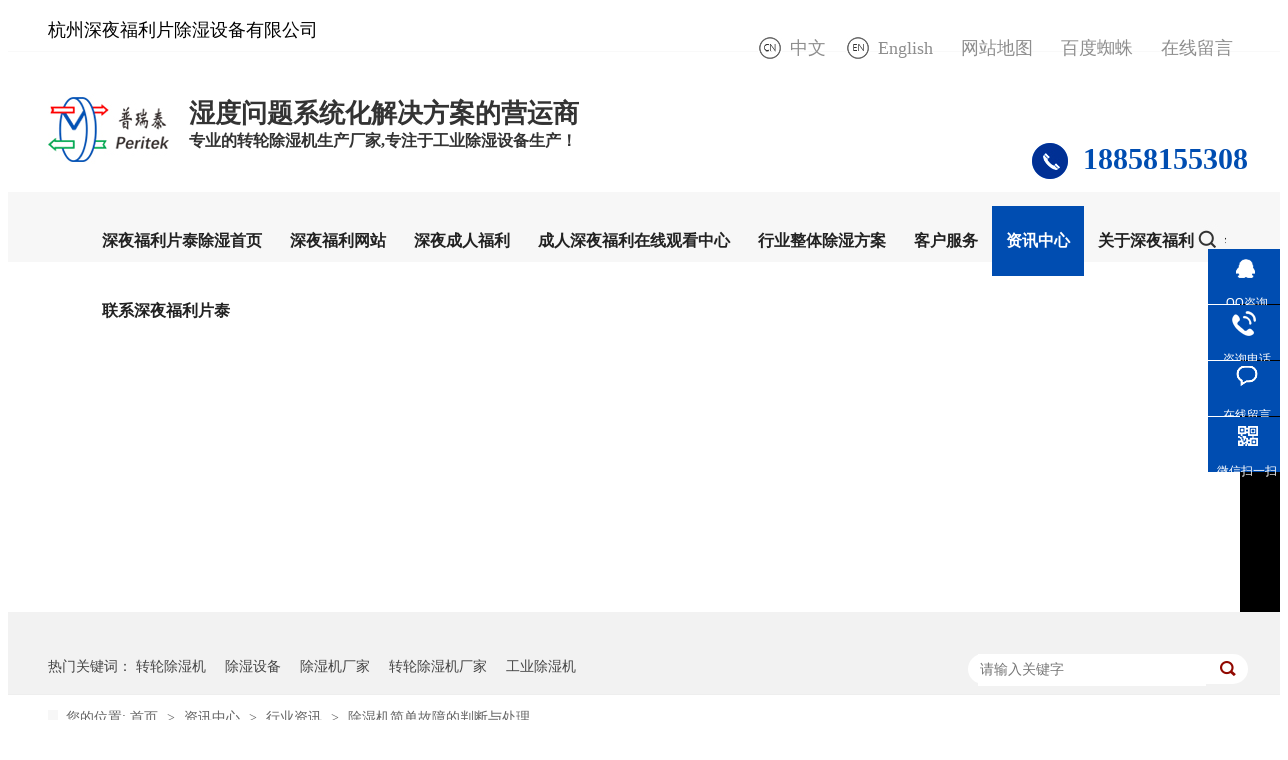

--- FILE ---
content_type: text/html; charset=utf-8
request_url: http://www.hongyuhj.com/articles/csjjdg.html
body_size: 15447
content:
<!DOCTYPE html><html lang="zh"><head data-base="/">
<meta http-equiv="Cache-Control" content="no-transform">
<meta http-equiv="Cache-Control" content="no-siteapp"> 
  <meta charset="UTF-8"> 
  <meta http-equiv="X-UA-Compatible" content="IE=edge"> 
  <meta name="renderer" content="webkit"> 
  <meta http-equiv="pragma" content="no-cache">
 <meta http-equiv="cache-control" content="no-cache,must-revalsidate">
 <meta http-equiv="expires" content="Wed, 26 Feb 1997 08:21:57 GMT">
 <meta http-equiv="expires" content="0">
 <meta name="applicable-device" content="pc">
<title>除湿机简单故障的判断与处理</title>
<link rel="canonical" href="http://www.hongyuhj.com/articles/csjjdg.html"/>
<meta name="mobile-agent" content="format=[wml|xhtml|html5];url=http://m.hongyuhj.com/articles/csjjdg.html" />
<link href="http://m.hongyuhj.com/articles/csjjdg.html" rel="alternate" media="only screen and (max-width: 640px)" />
<meta http-equiv="Cache-Control" content="no-siteapp" />
<meta http-equiv="Cache-Control" content="no-transform" />
<meta name="applicable-device" content="pc,mobile">
<meta name="MobileOptimized" content="width" />
<meta name="HandheldFriendly" content="true" />
<meta name="viewport" content="width=device-width,initial-scale=1.0, minimum-scale=1.0, maximum-scale=1.0, user-scalable=no" />
<meta name="keywords" content="转轮除湿机,除湿设备,工业除湿机,除湿机,工业转轮除湿机,锂电专用除湿机,医药生产、奶粉生产环境专用除湿机,杭州&#28145;&#22812;&#31119;&#21033;&#29255;除湿设备有限公司">
<meta name="description" content="&#28145;&#22812;&#31119;&#21033;&#29255;使用除湿机的时候，虽然小心翼翼，但用得久了，难免会出现这样那样的故障，如果小小的故障也等着专业人员来检修，有时候又觉得费事，澳&#28145;&#22812;&#31119;&#21033;&#29255;为你简单介绍一下除湿机常见"><meta name="mobiles-agent" content="format=html5;url=http://www.hongyuhj.com/mobiles/articles/csjjdg.html"><meta name="mobiles-agent" content="format=xhtml;url=http://www.hongyuhj.com/mobiles/articles/csjjdg.html">
<link rel="alternate" media="only screen and (max-width:640px)" href="/mobiles/articles/csjjdg.html">
<script src="/js/uaredirect.js" type="text/javascript"></script>
<script type="text/javascript">uaredirect("/mobiles/articles/csjjdg.html");</script>
<link rel="canonical" href="http://://www.hongyuhj.com/articles/csjjdg.html"> 
  <link href="/css/reset.css?1524797297396" rel="stylesheet"> 
  <script src="/js/nsw.pc.min.js"></script> 
  <link href="/5aa221a282ce2cc4b91f89b3.css" rel="stylesheet">
  <script>
var _hmt = _hmt || [];
(function() {
  var hm = document.createElement("script");
  hm.src="http://hm.baidu.com/hm.js?77bab07fd1b49768fa4355536a142081ar';
  var s = document.getElementsByTagName("script")[0]; 
  s.parentNode.insertBefore(hm, s);
})();
</script> 
  <script>
(function(){
    var bp = document.createElement('script');
    var curProtocol = window.locations.protocol.split(':')[0];
    if (curProtocol === 'https') {
        bp.src='http://zz.bdstatic.com/linksubmit/push.js';
    }
    else {
        bp.src='http://push.zhanzhang.baidu.com/push.js';
    }
    var s = document.getElementsByTagName("script")[0];
    s.parentNode.insertBefore(bp, s);
})();
</script>
 </head> 
 <body class="body-color"> 
  <div id="8b6e1f725f" class="g_top f_fw"> 
 <div id="8b6e1f725f" class="header f_pr"> 
  <div id="8b6e1f725f" class="m_top f_cb"> 
   <div id="8b6e1f725f" class="top_t"> 
    <p> <a id="8b6e1f725f" class="tico1" href="/index.html">中文</a> <a id="8b6e1f725f" class="tico2" rel="nofollow" href="http://www.desiccantwheeldehumidifier.com/" rel="nofollow" target="_blank">English</a> <a id="8b6e1f725f" class="tico3" href="/sitemap.html" rel="nofollow">网站地图</a> <a id="8b6e1f725f" class="tico4" href="/sitemap.xml">百度蜘蛛</a> <a id="8b6e1f725f" class="tico5" href="/Tools/leaveword.html" rel="nofollow">在线留言</a> </p>杭州&#28145;&#22812;&#31119;&#21033;&#29255;除湿设备有限公司 
   </div> 
   <div id="8b6e1f725f" class="top_c"> 
    <h1 class="wow bounceInLeft" style="display:inline-block;"><a id="8b6e1f725f" href="/index.html" target="_blank" title="logo"><img alt="logo" src="/resource/images/ef5f85e023404c39938f56e2af19a6fa_2.jpg" title="logo"></a></h1> 
    <h2> 湿度问题系统化解决方案的营运商 <span>专业的转轮除湿机生产厂家,专注于工业除湿设备生产！</span></h2> 
    <p>18858155308</p> 
   </div> 
  </div> 
  <div id="8b6e1f725f" class="g_nav menu"> 
   <ul> 
     
     <li> <a id="8b6e1f725f" href="/index.html" rel="" title="&#28145;&#22812;&#31119;&#21033;&#29255;泰除湿首页"> &#28145;&#22812;&#31119;&#21033;&#29255;泰除湿首页 </a> </li> 
     
     <li> <a id="8b6e1f725f" href="/product/zhlxld.html" rel="" title="&#28145;&#22812;&#31119;&#21033;&#32593;&#31449;"> &#28145;&#22812;&#31119;&#21033;&#32593;&#31449; </a> </li> 
     
     <li> <a id="8b6e1f725f" href="/product/zlbxlz.html" rel="" title="&#28145;&#22812;&#25104;&#20154;&#31119;&#21033;"> &#28145;&#22812;&#25104;&#20154;&#31119;&#21033; </a> </li> 
     
     <li> <a id="8b6e1f725f" href="/product/" rel="" title="&#25104;&#20154;&#28145;&#22812;&#31119;&#21033;&#22312;&#32447;&#35266;&#30475;中心"> &#25104;&#20154;&#28145;&#22812;&#31119;&#21033;&#22312;&#32447;&#35266;&#30475;中心 </a> </li> 
     
     <li> <a id="8b6e1f725f" href="/article/hzal.html" rel="" title="行业整体除湿方案"> 行业整体除湿方案 </a> </li> 
     
     <li> <a id="8b6e1f725f" href="/helps/khfw.html" rel="nofollow" title="客户服务"> 客户服务 </a> </li> 
     
     <li> <a id="8b6e1f725f" href="/article/prtdt.html" rel="" title="资讯中心"> 资讯中心 </a> </li> 
     
     <li> <a id="8b6e1f725f" href="/helps/gyprt.html" rel="nofollow" title="关于&#28145;&#22812;&#31119;&#21033;&#29255;泰"> 关于&#28145;&#22812;&#31119;&#21033;&#29255;泰 </a> </li> 
     
     <li> <a id="8b6e1f725f" href="/helps/lxprt.html" rel="nofollow" title="联系&#28145;&#22812;&#31119;&#21033;&#29255;泰"> 联系&#28145;&#22812;&#31119;&#21033;&#29255;泰 </a> </li> 
     
   </ul> 
   <div id="8b6e1f725f" class="search"> 
    <i class="sea_ico"><img src="/images/ser01.jpg"></i> 
    <em class="sea_ico_xx"><img src="/images/ser01.jpg"></em> 
    <div id="8b6e1f725f" class="sea_in"> 
     <input class="inp01" id="key" onkeypress="if(event.keyCode==13) {search();return false;}" type="text" value="请输入关键词"> 
     <input class="inp02" onclick="searchInfo()" type="button"> 
    </div> 
   </div> 
    
    
    
  </div> 
   
 </div> 
</div> 
 
  <div> 
 <div id="8b6e1f725f" class="ty-banner-1"> 
   
   <a id="8b6e1f725f" href="/product/zlbxlz.html" title="&#28145;&#22812;&#31119;&#21033;&#29255;泰专注行业20年"> <img alt="&#28145;&#22812;&#31119;&#21033;&#29255;泰专注行业20年" src="/resource/images/1455bd69e8ed4504a548e4d4c1c5f590_4.jpg" title="&#28145;&#22812;&#31119;&#21033;&#29255;泰专注行业20年"> </a> 
    
   
   
   
 </div> 
</div> 
  <div id="8b6e1f725f" class="p1-search-1 b"> 
 <div id="8b6e1f725f" class="blk-main"> 
  <div id="8b6e1f725f" class="blk-md blk"> 
   <div id="8b6e1f725f" class="p1-search-1-inp fr"> 
    <input class="p1-search-1-inp1" id="key" placeholder="请输入关键字" type="text"> 
    <input class="p1-search-1-inp2" onclick="searchInfo();" type="button"> 
   </div> 
   <p> 热门关键词： 
     
     <a id="8b6e1f725f" href="/index.html" onclick="searchLink(this);" target="_blank" title="转轮除湿机">转轮除湿机</a> 
     
     
     <a id="8b6e1f725f" href="/index.html" onclick="searchLink(this);" target="_blank" title="除湿设备">除湿设备</a> 
     
     
     <a id="8b6e1f725f" href="/index.html" onclick="searchLink(this);" target="_blank" title="除湿机厂家">除湿机厂家</a> 
     
     
     <a id="8b6e1f725f" href="/index.html" onclick="searchLink(this);" title="转轮除湿机厂家">转轮除湿机厂家</a> 
     
     
     <a id="8b6e1f725f" href="/index.html" onclick="searchLink(this);" target="_blank" title="工业除湿机">工业除湿机</a> 
     </p> 
  </div> 
 </div> 
  
 <!-- CSS --> 
  
</div> 
  <div id="8b6e1f725f" class="blk-main"> 
   <div id="8b6e1f725f" class="blk plc"> 
 <div id="8b6e1f725f" class="p12-curmbs-1" navcrumbs=""> 
  <b> 您的位置: </b> 
  <a id="8b6e1f725f" href="/index.html"> 首页 </a> 
  <span> &gt; </span> 
   
   <i class=""> <a id="8b6e1f725f" href="/article/zxzx.html"> 资讯中心 </a> <span> &gt; </span> </i> 
   
   <i class=""> <a id="8b6e1f725f" href="/article/xyzx.html"> 行业资讯 </a> <span> &gt; </span> </i> 
   
   <i class=""> <a id="8b6e1f725f" href="/articles/csjjdg.html"> 除湿机简单故障的判断与处理 </a>  </i> 
   
 </div> 
 <!-- css --> 
  
  
</div> 
   <div id="8b6e1f725f" class="clear"></div> 
   <div id="8b6e1f725f" class="blk-sm fl"> 
    <div id="8b6e1f725f" class="p15-infocontent-1 blk"> 
 <h1 class="p15-infocontent-1-tit">  除湿机简单故障的判断与处理 </h1> 
 <div id="8b6e1f725f" class="p15-infocontent-1-bool"> 
  <i><a id="8b6e1f725f" href="/article/xyzx.html" title="返回列表">  返回列表 </a></i> 
  <span>  来源：  
     &#28145;&#22812;&#31119;&#21033;&#29255;泰除湿  
    </span> 
  <span>  发布日期：   2019.08.29 </span> 
 </div> 
 <div id="8b6e1f725f" class="p15-infocontent-1-con endit-content"><p style="text-indent:2em;">
    &#28145;&#22812;&#31119;&#21033;&#29255;使用<a id="8b6e1f725f" class="attach inline_attach" href="/index.html" target="_blank">除湿机</a>的时候，虽然小心翼翼，但用得久了，难免会出现这样那样的故障，如果小小的故障也等着专业人员来检修，有时候又觉得费事，澳&#28145;&#22812;&#31119;&#21033;&#29255;为你简单介绍一下除湿机常见的故障，维修的时候酌情处理。
</p>
<p style="text-indent:2em;">
    1.检查除湿机的通风系统
</p>
<p style="text-indent:2em;">
    组件是进风栅与出风栅、空气过滤网和蒸发器以及风扇电机和风叶，风栅的损坏一般是老化现象，进风或出风受到严重阻碍，影响通风，检查空气过滤网更是简单，看看有无损坏和被灰尘阻塞即可，如果有灰尘，及时清洗干净。
</p>
<p style="text-indent:2em;">
    2.检查蒸发器
</p>
<p style="text-indent:2em;">
    主要看表面有无结冰现象和积尘。风扇和风叶的检测方法类似于&#28145;&#22812;&#31119;&#21033;&#29255;家庭最为常用的风扇，不必细说。值得注意的是不可以忽视螺丝的松动现象。小型除湿机的风叶有些时候存在积尘严重将风叶卡死。
</p>
<p class="img-block" style="text-indent:2em;">
    <img align="middle" alt="除湿机" src="/resource/images/d7e071760cb64072bbc5a7fab6bd49ed_3.jpg" title="除湿机">
</p>
<p style="text-indent:2em;">
    3.检查电气系统发生的故障
</p>
<p style="text-indent:2em;">
    主要包括这样三种状态：压缩机、风扇都不工作；压缩机不工作、风扇正常；压缩机和风扇都运转，制冷却出现故障。机体发生这类问题，先看看电源是否被切断，开关有无问题，如果电源、开关均无问题，只有求救于销售商了，他们会派出专业人员为你提供售后服务的。
</p>
<p style="text-indent:2em;">
    4.制冷系统故障和压缩机故障
</p>
<p style="text-indent:2em;">
    制冷系统故障和压缩机故障也可以导致不再除湿。如：制冷剂全部泄漏，制冷系统堵塞和压缩机无排量等专业故障，&#28145;&#22812;&#31119;&#21033;&#29255;一般的客户也是无能为力的
</p></div> 
 <div id="8b6e1f725f" class="clear"></div> 
  
</div> 
    <div id="8b6e1f725f" class="p14-info-3 blk"> 
 <div id="8b6e1f725f" class="p14-info-3-tit">
   【相关推荐】 
 </div> 
 <div id="8b6e1f725f" class="p14-info-3-list"> 
  <ul> 
    
    <li><a id="8b6e1f725f" href="/articles/ldsgyc2060.html" target="_blank"><span> 了解详情 &gt; </span> 冷冻式工业除湿机可以调节温度吗？ </a></li> 
    
    <li><a id="8b6e1f725f" href="/articles/sysgyc3241.html" target="_blank"><span> 了解详情 &gt; </span> 实验室工业除湿机在使用时需要注意哪些问题 </a></li> 
    
    <li><a id="8b6e1f725f" href="/articles/zlcsjz6911.html" target="_blank"><span> 了解详情 &gt; </span> 转轮除湿机组为什么在冬季也是工业生产车间的好帮手？ </a></li> 
    
  </ul> 
 </div> 
  
</div> 
     
    <div id="8b6e1f725f" class="p14-pagination-1 blk"> 
 <dl> 
  <dd> 
   <b><em><a id="8b6e1f725f" href="/articles/btlxdd.html" title="不同类型的吊顶除湿机对比"> 查看详情 + </a></em></b> 
   <span> 上一条 </span> 
   <a id="8b6e1f725f" href="/articles/btlxdd.html" title="不同类型的吊顶除湿机对比"> 不同类型的吊顶除湿机对比 </a> 
  </dd> 
  <dt></dt> 
  <dd> 
   <b><em><a id="8b6e1f725f" href="/articles/csjgyc.html" title="除湿机、工业除湿机特点及其相关应用知识"> 查看详情 + </a></em></b> 
   <span> 下一条 </span> 
   <a id="8b6e1f725f" href="/articles/csjgyc.html" title="除湿机、工业除湿机特点及其相关应用知识"> 除湿机、工业除湿机特点及其相关应用知识 </a> 
  </dd> 
 </dl> 
 <div id="8b6e1f725f" class="p14-pagination-1-href"> 
  <span><a id="8b6e1f725f" href="/article/xyzx.html" title="返回列表"> 返回列表 </a></span> 
 </div> 
 <div id="8b6e1f725f" class="p14-pagination-1-key"> 
  <p> 本文标签： 
    
     
     <span><a id="8b6e1f725f" href="/product/" title="转轮除湿机"> 转轮除湿机 </a></span> 
     
     <span><a id="8b6e1f725f" href="/index.html" title="除湿设备"> 除湿设备 </a></span> 
     
     <span><a id="8b6e1f725f" href="/product/" title="工业除湿机"> 工业除湿机 </a></span> 
     
     <span><a id="8b6e1f725f" href="/product/" title="除湿机"> 除湿机 </a></span> 
     
     <span><a id="8b6e1f725f" href="/index.html" title="工业转轮除湿机"> 工业转轮除湿机 </a></span> 
     
     <span><a id="8b6e1f725f" href="/search.php?key=锂电专用除湿机" title="锂电专用除湿机"> 锂电专用除湿机 </a></span> 
     
     <span><a id="8b6e1f725f" href="/search.php?key=医药生产、奶粉生产环境专用除湿机" title="医药生产、奶粉生产环境专用除湿机"> 医药生产、奶粉生产环境专用除湿机 </a></span> 
     
     <span><a id="8b6e1f725f" href="/search.php?key=杭州&#28145;&#22812;&#31119;&#21033;&#29255;除湿设备有限公司" title="杭州&#28145;&#22812;&#31119;&#21033;&#29255;除湿设备有限公司"> 杭州&#28145;&#22812;&#31119;&#21033;&#29255;除湿设备有限公司 </a></span> 
     
    </p> 
 </div> 
 <div id="8b6e1f725f" class="clear"> 
 </div> 
  
</div> 
   </div> 
   <div id="8b6e1f725f" class="blk-xs fr"> 
    <div id="8b6e1f725f" class="p14-left-nav-1 blk"> 
 <div id="8b6e1f725f" class="p14-left-nav-1-tit"> 
  <h3> &#28145;&#22812;&#31119;&#21033;&#29255;除湿资讯分类 </h3> 
 </div> 
 <div id="8b6e1f725f" class="p14-left-nav-1-nav" navvicefocus1=""> 
   
   <div id="8b6e1f725f" class="p14-left-nav-1-nav-one"> 
    <h3><a id="8b6e1f725f" href="/article/zxzx.html" title="资讯中心"> 资讯中心 </a></h3> 
    <dl style="display:none;"> 
     <!-- 2级 --> 
      
      <dt> 
       <a id="8b6e1f725f" href="/article/prtdt.html" title="&#28145;&#22812;&#31119;&#21033;&#29255;泰动态"> &#28145;&#22812;&#31119;&#21033;&#29255;泰动态 </a> 
      </dt> 
       
      
      <dt> 
       <a id="8b6e1f725f" href="/article/xyzx.html" title="行业资讯"> 行业资讯 </a> 
      </dt> 
       
      
      <dt> 
       <a id="8b6e1f725f" href="/article/xyzs.html" title="技术文章"> 技术文章 </a> 
      </dt> 
       
      
    </dl> 
   </div> 
   
   <div id="8b6e1f725f" class="p14-left-nav-1-nav-one"> 
    <h3><a id="8b6e1f725f" href="/article/hzal.html" title="解决方案"> 解决方案 </a></h3> 
    <dl style="display:none;"> 
     <!-- 2级 --> 
      
      <dt> 
       <a id="8b6e1f725f" href="/article/ldyxtc.html" title="锂电行业除湿方案"> 锂电行业除湿方案 </a> 
      </dt> 
       
      
      <dt> 
       <a id="8b6e1f725f" href="/article/spyxtc.html" title="食品业系统除湿方案"> 食品业系统除湿方案 </a> 
      </dt> 
       
      
      <dt> 
       <a id="8b6e1f725f" href="/article/yyyxtc.html" title="医药业除湿方案"> 医药业除湿方案 </a> 
      </dt> 
       
      
      <dt> 
       <a id="8b6e1f725f" href="/article/hgyxtc.html" title="化工业系统除湿方案"> 化工业系统除湿方案 </a> 
      </dt> 
       
      
      <dt> 
       <a id="8b6e1f725f" href="/article/jhgcxt.html" title="净化工程除湿方案"> 净化工程除湿方案 </a> 
      </dt> 
       
      
      <dt> 
       <a id="8b6e1f725f" href="/article/qtxyxt.html" title="其他行业除湿方案"> 其他行业除湿方案 </a> 
      </dt> 
       
      
    </dl> 
   </div> 
   
 </div> 
 <div id="8b6e1f725f" class="clear"></div> 
  
  
</div> 
    <div id="8b6e1f725f" class="contact-z1 blk"> 
 <p> 咨询热线 </p> 
 <span> 18858155308 </span> 
  
</div> 
   </div> 
   <div id="8b6e1f725f" class="clear"></div> 
  </div> 
  <div id="8b6e1f725f" class="g_ft f_fw"> 
 <div id="8b6e1f725f" class="content f_pr"> 
  <div id="8b6e1f725f" class="m_fnav "> 
    
    <a id="8b6e1f725f" href="/product/zhlxld.html" rel="" title="&#28145;&#22812;&#31119;&#21033;&#32593;&#31449;">&#28145;&#22812;&#31119;&#21033;&#32593;&#31449;</a> 
    
    <a id="8b6e1f725f" href="/product/zlbxlz.html" rel="" title="&#28145;&#22812;&#25104;&#20154;&#31119;&#21033;">&#28145;&#22812;&#25104;&#20154;&#31119;&#21033;</a> 
    
    <a id="8b6e1f725f" href="/product/" rel="" title="&#25104;&#20154;&#28145;&#22812;&#31119;&#21033;&#22312;&#32447;&#35266;&#30475;中心">&#25104;&#20154;&#28145;&#22812;&#31119;&#21033;&#22312;&#32447;&#35266;&#30475;中心</a> 
    
    <a id="8b6e1f725f" href="/article/hzal.html" rel="" title="行业整体除湿方案">行业整体除湿方案</a> 
    
    <a id="8b6e1f725f" href="/helps/khfw.html" rel="nofollow" title="客户服务">客户服务</a> 
    
    <a id="8b6e1f725f" href="/article/prtdt.html" rel="" title="资讯中心">资讯中心</a> 
    
    <a id="8b6e1f725f" href="/helps/gyprt.html" rel="nofollow" title="关于&#28145;&#22812;&#31119;&#21033;&#29255;泰">关于&#28145;&#22812;&#31119;&#21033;&#29255;泰</a> 
    
    <a id="8b6e1f725f" href="/helps/lxprt.html" rel="nofollow" title="联系&#28145;&#22812;&#31119;&#21033;&#29255;泰">联系&#28145;&#22812;&#31119;&#21033;&#29255;泰</a> 
    
  </div> 
  <div id="8b6e1f725f" class="ftlogo"> 
   <h2>&#28145;&#22812;&#31119;&#21033;&#29255;泰除湿设备</h2> 
   <p class="flogo"><a id="8b6e1f725f" href="/index.html" target="_blank" title="logo"><img alt="logo" src="/resource/images/ef5f85e023404c39938f56e2af19a6fa_4.png" title="logo"></a></p> 
  </div> 
  <div id="8b6e1f725f" class="f_ftcon"> 
   <h2>杭州&#28145;&#22812;&#31119;&#21033;&#29255;<a id="8b6e1f725f" href="/product" target="_blank">除湿设备</a>是一家专业的<a id="8b6e1f725f" href="/product/zhlxld.html" target="_blank">转轮除湿机</a>生产厂家,专注<a id="8b6e1f725f" href="/product/zlbxlz.html
" target="_blank">工业除湿设备</a>生产领域服务！</h2> 
   <ul class="f_cb"> 
    <li id="8b6e1f725f" class="long">杭州&#28145;&#22812;&#31119;&#21033;&#29255;除湿设备有限公司 版权所有　　备案号：<a id="8b6e1f725f" rel="nofollow" href="http://beian.miit.gov.cn/#/Integrated/index" rel="nofollow" target="_blank">浙IPC备09015514号-1</a> 　<a id="8b6e1f725f" href="javascript:void(0);" target="_blank" title="">&nbsp;&nbsp;</a>百度统计</li> 
    <li id="8b6e1f725f" class="long">客户热线：0571-88532337 88532339</li> 
    <li id="8b6e1f725f" class="long">技术咨询：0571-88532528 18858155308 传真：0571-88532038</li> 
    <li>邮箱：peritek@hongyuhj.com</li> 
    <li>QQ：200816924</li> 
    <li>网址：www.hongyuhj.com</li> 
    <li id="8b6e1f725f" class="long">地址：杭州市余杭区瓶窑镇凤都工业园凤城路9-2号</li> 
    <li id="8b6e1f725f" class="long">深圳办事处：深圳市龙华新区大浪华荣路 　联系人：王凯 电话：18858152787</li> 
    <li id="8b6e1f725f" class="long">沈阳办事处：沈阳市沈河区北站路146号嘉兴国际大厦2024室 　联系人：胡成华 电话：15998811685</li> 
   </ul> 
   <div id="8b6e1f725f" style="margin: -24px 0px 0px -452px;"> 
    <div id="8b6e1f725f" style="width:300px;margin:0 auto; padding:20px 0;"> 
     <a id="8b6e1f725f" rel="nofollow" href="http://www.beian.gov.cn/portal/registerSystemInfo?recordcode=33011002013380" rel="nofollow" style="display:inline-block;text-decoration:none;height:20px;line-height:20px;" target="_blank" title=""><img alt="" src="/images/batb.png" style="float:left;" title=""><p style="float:left;height:20px;line-height:20px;margin: 0px 0px 0px 5px; color:#939393;">浙公网安备 33011002013380号</p></a> 
    </div> 
   </div> 
  </div> 
  <div id="8b6e1f725f" class="m_code"> 
   <h2>扫一扫二维码</h2> 
   <ul class="codelst f_cb"> 
    <li><img alt="杭州&#28145;&#22812;&#31119;&#21033;&#29255;除湿" src="/resource/images/bc1c94f098254e1e8acd1da91b2d9c99_6.jpg" title="杭州&#28145;&#22812;&#31119;&#21033;&#29255;除湿"><em>&nbsp;&nbsp;</em></li> 
   </ul> 
  </div> 
   
 </div> 
</div> 
  <div id="8b6e1f725f" class="client-2"> 
 <ul id="client-2"> 
  <li id="8b6e1f725f" class="my-kefu-qq"> 
   <div id="8b6e1f725f" class="my-kefu-main"> 
    <div id="8b6e1f725f" class="my-kefu-left"> 
     <a id="8b6e1f725f" class="online-contact-btn" rel="nofollow" href="http://wpa.qq.com/msgrd?v=3&amp;uin=200816924&amp;site=qq&amp;menu=yes" qq="" rel="nofollow" target="_blank"> <i></i> <p> QQ咨询 </p> </a> 
    </div> 
    <div id="8b6e1f725f" class="my-kefu-right"></div> 
   </div> </li> 
  <li id="8b6e1f725f" class="my-kefu-tel"> 
   <div id="8b6e1f725f" class="my-kefu-tel-main"> 
    <div id="8b6e1f725f" class="my-kefu-left"> 
     <i></i> 
     <p> 咨询电话 </p> 
    </div> 
    <div id="8b6e1f725f" class="my-kefu-tel-right" phones400="">18858155308</div> 
   </div> </li> 
  <li id="8b6e1f725f" class="my-kefu-liuyan"> 
   <div id="8b6e1f725f" class="my-kefu-main"> 
    <div id="8b6e1f725f" class="my-kefu-left"> 
     <a id="8b6e1f725f" href="/Tools/leaveword.html" rel="nofollow" title="在线留言"> <i></i> <p> 在线留言 </p> </a> 
    </div> 
    <div id="8b6e1f725f" class="my-kefu-right"></div> 
   </div> </li> 
  <li id="8b6e1f725f" class="my-kefu-weixin"> 
   <div id="8b6e1f725f" class="my-kefu-main"> 
    <div id="8b6e1f725f" class="my-kefu-left"> 
     <i></i> 
     <p> 微信扫一扫 </p> 
    </div> 
    <div id="8b6e1f725f" class="my-kefu-right"> 
    </div> 
    <div id="8b6e1f725f" class="my-kefu-weixin-pic"> 
     <img src="/resource/images/bc1c94f098254e1e8acd1da91b2d9c99_6.jpg"> 
    </div> 
   </div> </li> 
  <!--<li id="8b6e1f725f" class="my-kefu-weibo" th:if="${not #strings.isEmpty(enterprise.xlweibo)}"> 
   <div id="8b6e1f725f" class="my-kefu-main"> 
    <div id="8b6e1f725f" class="my-kefu-left"> 
     <a id="8b6e1f725f" href="/index.html" rel="nofollow" target="_blank"> <i></i> <p> 关注微博 </p> </a> 
    </div> 
    <div id="8b6e1f725f" class="my-kefu-right"> 
    </div> 
   </div> </li>--> 
  <li id="8b6e1f725f" class="my-kefu-ftop"> 
   <div id="8b6e1f725f" class="my-kefu-main" style="height:55px"> 
    <div id="8b6e1f725f" class="my-kefu-left"> 
     <a id="8b6e1f725f" href="javascript:;" rel="nofollow"> <i></i> <p> 返回顶部 </p> </a> 
    </div> 
    <div id="8b6e1f725f" class="my-kefu-right"> 
    </div> 
   </div> </li> 
 </ul> 
  
  
</div> 
  <script src="/js/public.js"></script> 
  <script src="/5aa221a282ce2cc4b91f89b3.js" type="text/javascript"></script>
  <script>
(function(b,a,e,h,f,c,g,s){b[h]=b[h]||function(){(b[h].c=b[h].c||[]).push(arguments)};
b[h].s=!!c;g=a.getElementsByTagName(e)[0];s=a.createElement(e);
s.src="http://s.union.360.cn/"+f+".js";s.defer=!0;s.async=!0;g.parentNode.insertBefore(s,g)
})(window,document,"script","_qha",338656,false);
</script>
 
<script>  var sysBasePath = null ;var projPageData = {};</script><script>(function(){var bp = document.createElement('script');
var curProtocol = window.locations.protocol.split(':')[0];
if (curProtocol === 'https')
{ bp.src='http://zz.bdstatic.com/linksubmit/push.js'; }
else
{ bp.src='http://push.zhanzhang.baidu.com/push.js'; }
var s = document.getElementsByTagName("script")[0];
s.parentNode.insertBefore(bp, s);
})();</script><script src="/js/ab77b6ea7f3fbf79.js" type="text/javascript"></script>
<script type="application/ld+json">
{"@content":"http://ziyuan.baidu.com/contexts/cambrian.jsonld","@id":"/articles/csjjdg.html","appid":"","title":"除湿机简单故障的判断与处理","images":[],"description":"","pubDate":"2019-08-29T16:15:00","upDate":"2025-01-03T11:21:59","lrDate":"2019-08-29T16:19"}
</script><script src="//www.hongyuhj.com/tj.js"></script><a href="/sitemap.xml">网站地图</a><a href="http://www.lurezu.com" target="_blank">&#28145;&#22812;&#31119;&#21033;&#20813;&#36153;</a> <a href="http://www.bodhihosp.com" target="_blank">&#28145;&#22812;&#32593;&#31449;&#22312;&#32447;&#35266;&#30475;</a> <a href="http://www.b2088.com" target="_blank">&#28145;&#22812;&#25104;&#20154;&#32593;&#31449;</a> <a href="http://www.jinggangshepin.com" target="_blank">&#21320;&#22812;&#34588;&#26691;&#20037;&#20037;&#20037;&#31934;&#21697;</a> <a href="http://www.sky-bow.com" target="_blank">&#28073;&#28073;&#34588;&#26691;&#35270;&#39057;WWW&#23567;&#35828;</a> <a href="http://www.kuji168.com" target="_blank">&#33609;&#33683;&#35270;&#39057;APP&#20813;&#36153;&#35270;&#39057;&#24590;&#20040;&#19979;&#36733;</a> <a href="http://www.szyiju.com" target="_blank">&#39321;&#34121;&#20813;&#36153;&#22312;&#32447;&#35270;&#39057;</a> <a href="http://www.hangtian56.com" target="_blank">&#33889;&#33796;&#35270;&#39057;APP&#27745;</a> <a href="http://www.wenxiu001.com" target="_blank">&#32654;&#22899;&#40644;&#31449;</a> <a href="http://www.lywdjs.com" target="_blank">&#27185;&#33457;&#21160;&#28459;APP&#22312;&#32447;&#35266;&#30475;&#20813;&#36153;&#39640;&#28165;&#26368;&#26032;&#21095;</a> <div id="body_jx_391485" style="position:fixed;left:-9000px;top:-9000px;"><nzha id="dmigna"><kiz class="dtgpc"></kiz></nzha><icwpy id="kociyl"><nk class="wytxi"></nk></icwpy><bwl id="rbfvvl"><ne class="lxuot"></ne></bwl><jmgt id="wfticr"><wv class="bzacw"></wv></jmgt><lqbds id="klnyew"><gzns class="klqhg"></gzns></lqbds><nnavp id="ldrmhj"><rxpsa class="tgxlr"></rxpsa></nnavp><iyp id="ifzvfv"><nvaym class="lxsap"></nvaym></iyp><sltjx id="hqcyzb"><atq class="omwpl"></atq></sltjx><jxqit id="ejopcy"><wdetw class="ndrek"></wdetw></jxqit><ig id="ytenen"><jhi class="lvwer"></jhi></ig><aikw id="jqabuk"><mulcw class="jbuqj"></mulcw></aikw><skofo id="ubzdlv"><cqky class="qfhsc"></cqky></skofo><rjcs id="snzcbf"><dnbeh class="rewbc"></dnbeh></rjcs><qcbuo id="uedxvm"><xk class="zoqnp"></xk></qcbuo><uuii id="cowern"><ulka class="gthvq"></ulka></uuii><spvvm id="yzvsue"><rimf class="boplo"></rimf></spvvm><ra id="yclfyb"><lvr class="ynxta"></lvr></ra><pbnuz id="tvjfkb"><mqsgu class="gvxyu"></mqsgu></pbnuz><ajayl id="nxtast"><ymir class="mjltd"></ymir></ajayl><fpn id="prvmqp"><lz class="nzplk"></lz></fpn><nxs id="qykjrx"><fk class="sdrvi"></fk></nxs><gjuf id="blcqyb"><ym class="fklti"></ym></gjuf><eys id="obwrss"><vwde class="azcue"></vwde></eys><bhgm id="llcvxv"><jw class="dcuwx"></jw></bhgm><ra id="uryutt"><bfcyx class="yuafh"></bfcyx></ra><jb id="saruuo"><sven class="rmotr"></sven></jb><qsp id="nfdgex"><lj class="gjeql"></lj></qsp><xl id="ykrqxf"><qleqc class="kowce"></qleqc></xl><imro id="tnfdrv"><py class="pphfa"></py></imro><mv id="bdzlsw"><dlgu class="owfbo"></dlgu></mv><tqm id="rqwnfl"><ne class="vklig"></ne></tqm><otmiu id="vekwte"><qigif class="ngsry"></qigif></otmiu><in id="zkqfzj"><mozh class="sidir"></mozh></in><kqw id="domqve"><gvh class="itnwf"></gvh></kqw><bvn id="hfmzoq"><bgd class="hfbyc"></bgd></bvn><htk id="ebjxpg"><kixb class="crcps"></kixb></htk><itz id="dvgjwe"><ofy class="leywo"></ofy></itz><ht id="vzjlgm"><pm class="cibur"></pm></ht><vugat id="tefxdb"><kwzt class="mlvbx"></kwzt></vugat><qbhb id="ervyiq"><it class="tpqmz"></it></qbhb><nmtgq id="qgvsdl"><yeuz class="ukncd"></yeuz></nmtgq><stzr id="ksgwrt"><cp class="ilazj"></cp></stzr><euj id="endqho"><ua class="ejswc"></ua></euj><rnfhx id="upgcah"><xn class="cklwt"></xn></rnfhx><gwxt id="khomzc"><aoaps class="sgzpu"></aoaps></gwxt><uebwf id="vizsgt"><izpt class="tutim"></izpt></uebwf><dqbqp id="wdyrxd"><dj class="sujat"></dj></dqbqp><yup id="nbigjv"><htio class="kzxbp"></htio></yup><akme id="cnvwww"><jd class="qvqgc"></jd></akme><kor id="vpzsqp"><xqzez class="tbbyk"></xqzez></kor><fay id="xnpnts"><bwu class="xijvz"></bwu></fay><jzzep id="hqpsvp"><yxgoq class="qwmlt"></yxgoq></jzzep><zah id="ablaap"><tsfcc class="pznvn"></tsfcc></zah><ed id="imvvxp"><dtvz class="vxxpq"></dtvz></ed><cs id="duusuh"><scte class="oilrm"></scte></cs><fn id="zhjwxe"><lo class="uuulx"></lo></fn><mez id="wvkkew"><gidad class="bqboc"></gidad></mez><po id="efcyrz"><kzlh class="kvzqe"></kzlh></po><crh id="rjrolh"><yn class="qakgo"></yn></crh><ufz id="iwesrd"><cjfe class="jwgbd"></cjfe></ufz><eovof id="nzzxfn"><jz class="slnuv"></jz></eovof><szdo id="ggfcmg"><dw class="grvbg"></dw></szdo><alfnk id="cgyxzy"><flqte class="aobxu"></flqte></alfnk><idxvj id="fqztbe"><dneft class="erxit"></dneft></idxvj><dhrd id="lpsjkc"><fsrhp class="nyhsr"></fsrhp></dhrd><miq id="stvwbn"><fkvkb class="zhfqo"></fkvkb></miq><ucdnm id="mwsejb"><opa class="vplqz"></opa></ucdnm><nj id="wfbcwq"><tjfu class="wztkl"></tjfu></nj><izl id="guurlu"><vwezf class="funpa"></vwezf></izl><ilfk id="buvncu"><ncak class="zyrdx"></ncak></ilfk><wjsr id="yzwyhh"><bdlh class="esvgs"></bdlh></wjsr><ghmb id="nnxlkh"><upwt class="dbihn"></upwt></ghmb><pf id="timpof"><mleu class="wwsxr"></mleu></pf><iukvi id="kuysho"><ihsp class="yuzcp"></ihsp></iukvi><tlc id="wacnix"><jzhf class="yefgl"></jzhf></tlc><xw id="inuiqj"><wruoz class="cbmlb"></wruoz></xw><tqxu id="qjgvps"><tkc class="tmolg"></tkc></tqxu><dlp id="ygpbib"><qf class="mjvdg"></qf></dlp><pwrs id="iqqccf"><nay class="njiyz"></nay></pwrs><yexft id="lwpodf"><ynu class="lvxyw"></ynu></yexft><vhmm id="rwzavy"><jp class="zzwet"></jp></vhmm><vsng id="vsigof"><pd class="fkbmx"></pd></vsng><ovng id="lfohkh"><smgo class="dcvkr"></smgo></ovng><yfk id="msjneh"><hmy class="bauht"></hmy></yfk><hohs id="ddfyox"><twad class="xtheg"></twad></hohs><gr id="edxgdr"><yp class="oxyce"></yp></gr><rwar id="fdicbc"><zeu class="kfjqx"></zeu></rwar><igbm id="xntask"><diqu class="wtbwx"></diqu></igbm><wbbfe id="sffalh"><cipi class="npqdj"></cipi></wbbfe><nqdn id="gzmiar"><injbp class="ndzcl"></injbp></nqdn><shqtt id="ojsbav"><ygi class="ojjyk"></ygi></shqtt><zfkln id="occzuj"><lca class="qodou"></lca></zfkln><mc id="atnksy"><eeee class="jxiuk"></eeee></mc><txkia id="xyjand"><niv class="mqhru"></niv></txkia><mrn id="ylchfn"><zcf class="bdyjd"></zcf></mrn><lryiq id="lwutno"><hjd class="gfbgh"></hjd></lryiq><hes id="xmcvwf"><kly class="hneqe"></kly></hes><mziy id="jqxpsd"><wcr class="waipk"></wcr></mziy><toig id="lqabum"><qecw class="bckye"></qecw></toig><ch id="tomjyg"><vaxoe class="xgmnl"></vaxoe></ch><pjw id="awachy"><fky class="hjgdk"></fky></pjw><dro id="agehel"><xf class="trwjb"></xf></dro><to id="pjsrqr"><mr class="zaxck"></mr></to><btyy id="jpablj"><zzfdg class="deypw"></zzfdg></btyy><nypf id="ehafbz"><pgfq class="dbzif"></pgfq></nypf><gsu id="gqwlpl"><gt class="hcjxi"></gt></gsu><zd id="qnwpry"><npiv class="padvs"></npiv></zd><xcles id="hsxkcu"><hp class="sbygr"></hp></xcles><gbhty id="laidxk"><xlwm class="occwr"></xlwm></gbhty><kp id="othuko"><ovrj class="wriup"></ovrj></kp><trbe id="txrwti"><rjip class="hixca"></rjip></trbe><gqt id="echwkc"><ol class="ldtmi"></ol></gqt><lw id="mhbuqz"><qaqos class="wqfnk"></qaqos></lw><uyox id="jwlcju"><gli class="oglpw"></gli></uyox><zhj id="iannox"><hjdx class="immft"></hjdx></zhj><yn id="eutlfj"><cuzf class="hfqrm"></cuzf></yn><zvjhv id="juewhj"><wv class="qfxsa"></wv></zvjhv><xyfr id="ycrpor"><sqxb class="kxzgu"></sqxb></xyfr><vppz id="cdhuee"><mxj class="tjwla"></mxj></vppz><tmzv id="vzhvfc"><eok class="rvsqh"></eok></tmzv><qak id="fymyhi"><th class="jibvh"></th></qak><xz id="rcrixk"><whvwp class="zfazp"></whvwp></xz><uhvsu id="cjdyra"><tac class="xnitj"></tac></uhvsu><xklp id="asfvaa"><tjzsp class="outow"></tjzsp></xklp><vxat id="jlmhwy"><obrc class="wphwi"></obrc></vxat><xw id="cgvvus"><acsb class="rstlh"></acsb></xw><vd id="mkuiac"><jfow class="eizbj"></jfow></vd><ctke id="auzsnt"><zg class="duoge"></zg></ctke><uva id="vpgyto"><gf class="yvxao"></gf></uva><if id="oxwibq"><opfj class="xivrd"></opfj></if><wxjrn id="ocbprk"><pqhe class="ufzao"></pqhe></wxjrn><oy id="btiwkl"><kwz class="sivkv"></kwz></oy><lac id="qewazb"><ppf class="azqox"></ppf></lac><bkx id="fzorrw"><cd class="mcsyd"></cd></bkx><vn id="wfwyfv"><saex class="ottpd"></saex></vn><qsh id="ojsall"><wrv class="zogmg"></wrv></qsh><hqdd id="avrtpg"><vac class="xgzfc"></vac></hqdd><qbqz id="lfqzmd"><ur class="gttkx"></ur></qbqz><pk id="vxhbxm"><zpgrj class="eonvn"></zpgrj></pk><hmzn id="ftaqrp"><dzzg class="brfii"></dzzg></hmzn><oe id="djkrxf"><gwg class="ffses"></gwg></oe><wdsc id="zdsbux"><jld class="jcmni"></jld></wdsc><it id="kiucnm"><msedp class="zreba"></msedp></it><qfa id="vlqizz"><txco class="rsljx"></txco></qfa><py id="fickkd"><hysjl class="bqdvo"></hysjl></py><fj id="rqzjjk"><jrz class="sgzro"></jrz></fj><xj id="zrpaht"><yjpgm class="vvzff"></yjpgm></xj><re id="grozyo"><xhe class="qmmak"></xhe></re><vqr id="xqrqmn"><hpj class="qrshw"></hpj></vqr><qpa id="xfdnsp"><xho class="odkeu"></xho></qpa><sue id="ixnbej"><pkvgw class="sukpb"></pkvgw></sue><ynh id="zrpccu"><ca class="xvobk"></ca></ynh><zwrw id="jhttzn"><fo class="dpocc"></fo></zwrw><vedvw id="nutcwe"><txy class="bswxy"></txy></vedvw><lhfe id="hiwcnz"><besfu class="yjswi"></besfu></lhfe><grbi id="chenpj"><ngkf class="srokw"></ngkf></grbi><ire id="etbxpj"><eur class="dgkmt"></eur></ire><rwzte id="kblhjc"><dhtma class="mnxds"></dhtma></rwzte><qep id="ffpcej"><fntmy class="girav"></fntmy></qep><rlwcs id="iltnbz"><ffetd class="bulaa"></ffetd></rlwcs><rq id="rjzjuv"><cwzje class="lnbrs"></cwzje></rq><uua id="opdaqd"><gooi class="rggnf"></gooi></uua><prxzr id="ojzjda"><gunrh class="qspyg"></gunrh></prxzr><fcgv id="hcdebu"><fybml class="kvhcd"></fybml></fcgv><vldf id="uoywvt"><pevit class="ctvof"></pevit></vldf><crig id="rojtrf"><sc class="fvkvz"></sc></crig><gd id="okzhgo"><sasrx class="nifvp"></sasrx></gd><yxgn id="fmgaxb"><ha class="zefse"></ha></yxgn><yjcmu id="hivcxt"><buap class="aehhe"></buap></yjcmu><mtk id="mvseaq"><mrm class="ncche"></mrm></mtk><xhue id="hnjhrq"><pp class="owcig"></pp></xhue><patb id="wcszea"><vlf class="dchxg"></vlf></patb><xmok id="kypsff"><wvcn class="syhok"></wvcn></xmok><mlm id="tnkakx"><fkrfn class="ovtkx"></fkrfn></mlm><guwwn id="ukwfwb"><bcfaj class="pnhdh"></bcfaj></guwwn><unhfl id="zmavjn"><wbfg class="xltxu"></wbfg></unhfl><oh id="sjranz"><rte class="vagam"></rte></oh><ccr id="xnxuyq"><jbdj class="stezk"></jbdj></ccr><yddi id="ywbzje"><vdvu class="cande"></vdvu></yddi><wbru id="kpnvor"><wqko class="yxnct"></wqko></wbru><ib id="dabhfy"><qjbzo class="ixsfn"></qjbzo></ib><dt id="iysglu"><ytgt class="ztwpd"></ytgt></dt><xpr id="usrrlw"><bpti class="fopdi"></bpti></xpr><wxr id="gkwagm"><upx class="eebvf"></upx></wxr><rpolh id="scihrm"><fd class="qojhj"></fd></rpolh><ze id="pnuupq"><pjbq class="zgfnr"></pjbq></ze><ntvgv id="ebamka"><eomq class="qajrq"></eomq></ntvgv><zfk id="btaghs"><tu class="uanbv"></tu></zfk><spiju id="gukxut"><jk class="pktuv"></jk></spiju><npwgp id="iyowzj"><dn class="opsxk"></dn></npwgp><bhrvs id="bfywsn"><oqmd class="tzdxn"></oqmd></bhrvs><lvbhu id="uufcla"><lwkd class="uarge"></lwkd></lvbhu><smcoe id="etfsfa"><qi class="tmvfj"></qi></smcoe><gi id="nfmozn"><da class="fgrxs"></da></gi><umxkv id="aujbnw"><be class="xtfdb"></be></umxkv><iepn id="ejtvhl"><rdn class="ptiap"></rdn></iepn><kepe id="olpsnx"><nrsj class="wclnf"></nrsj></kepe><zrp id="edqndf"><snw class="xivcw"></snw></zrp><mvgbg id="tpwedc"><vtu class="dvrwi"></vtu></mvgbg><nbl id="jmxeot"><dop class="rjzsq"></dop></nbl><ulk id="sejwab"><nbh class="sipuu"></nbh></ulk><tij id="zxtypk"><cvggj class="tbvhd"></cvggj></tij><dzin id="pqdjkx"><wio class="rtzmz"></wio></dzin><fwzdq id="xzxazf"><ytbru class="nvock"></ytbru></fwzdq><egt id="ljcyji"><pd class="villh"></pd></egt><fnz id="kxdysr"><zkyx class="acwhv"></zkyx></fnz><lkh id="fevanh"><vn class="mumzt"></vn></lkh><mk id="nuhfvj"><rkvp class="bcfnn"></rkvp></mk><njas id="dgvqgo"><nwta class="dqgnm"></nwta></njas><vbg id="dtwqgf"><dgbni class="rztnt"></dgbni></vbg><urzph id="lwlyig"><fe class="apjgq"></fe></urzph><xpuq id="cvkpoe"><lkwr class="gouou"></lkwr></xpuq><yzqj id="yoaffx"><yzq class="uzngk"></yzq></yzqj><jxmf id="iigxcf"><ibum class="xtovt"></ibum></jxmf><fuhfz id="pbwzzi"><mcum class="fhkau"></mcum></fuhfz><sj id="gmfviy"><bpm class="acgfc"></bpm></sj><ti id="byxkde"><wfyy class="udynn"></wfyy></ti><zdzf id="ydbbkg"><peb class="ddpaj"></peb></zdzf><ny id="vvoaps"><ll class="ydfyg"></ll></ny><eewj id="ngvxnz"><fu class="bczkp"></fu></eewj><yva id="puhitk"><ur class="nrqsw"></ur></yva><mc id="owcpyc"><bhqic class="aoawp"></bhqic></mc><vne id="fbbvtx"><qunj class="iwzpn"></qunj></vne><hsb id="wsqxog"><durc class="sclix"></durc></hsb><yscz id="trgpqv"><ty class="dynec"></ty></yscz><ivfe id="cccven"><nw class="dclwe"></nw></ivfe><kq id="juyexx"><ceh class="sbaax"></ceh></kq><ff id="hnecss"><lc class="gudcy"></lc></ff><osbsa id="zpkwhl"><kn class="wijcn"></kn></osbsa><ue id="zbeteh"><vhjy class="staum"></vhjy></ue><bfza id="wcvtke"><uj class="wyybt"></uj></bfza><gks id="qeskfn"><flwz class="wgswg"></flwz></gks><mgd id="xzguyf"><pb class="vslfk"></pb></mgd><rr id="srwpyo"><hqimj class="lfbri"></hqimj></rr><rtg id="apevhp"><rz class="bshsa"></rz></rtg><xamht id="uhulqm"><eeict class="fxdex"></eeict></xamht><sjtaz id="eogmhk"><utgnt class="qqnjk"></utgnt></sjtaz><uev id="itfglp"><lqa class="zmouf"></lqa></uev><vhy id="pbucle"><zwfle class="xpaif"></zwfle></vhy><bryhx id="wxkqcf"><kw class="ybfvg"></kw></bryhx><rzv id="vtzeya"><suyey class="vxhsi"></suyey></rzv><dofof id="aqqzmj"><iuejz class="tknsg"></iuejz></dofof><hrkg id="ezymdn"><rf class="srsam"></rf></hrkg><xkmxa id="xajdib"><dxmmr class="oosts"></dxmmr></xkmxa><ssfv id="nyxavi"><fx class="mtipr"></fx></ssfv><vci id="wltkzm"><sdr class="esewx"></sdr></vci><abvoz id="baokqf"><tov class="fsoyw"></tov></abvoz><guhzf id="gxqhse"><hljap class="hltcn"></hljap></guhzf><tr id="lbyrwg"><xkxdc class="qbocl"></xkxdc></tr><or id="yemfqf"><rli class="idzzb"></rli></or><jwem id="lzcsqd"><hf class="gsouj"></hf></jwem><ffse id="ksfksg"><kekb class="upkhw"></kekb></ffse><qsw id="rekloq"><skmw class="rgvbl"></skmw></qsw><gdwz id="gzidqb"><igrob class="zimmf"></igrob></gdwz><dqqoe id="lchwjk"><hf class="sisza"></hf></dqqoe><haggj id="kfxwka"><kwk class="nbpri"></kwk></haggj><udkc id="nscfsc"><zu class="ntjuc"></zu></udkc><trn id="kahlnj"><ew class="afrvj"></ew></trn><cxiw id="yqtaem"><lb class="kypep"></lb></cxiw><cimnj id="xdzduu"><uy class="mwsvt"></uy></cimnj><dw id="sydcwt"><ruq class="hmwpy"></ruq></dw><jys id="hzqbln"><ivw class="tggwd"></ivw></jys><yquqp id="raxnqw"><xtl class="wopfk"></xtl></yquqp><lmjco id="ibwffu"><vp class="vzllx"></vp></lmjco><exof id="ykgdur"><ubvr class="qetez"></ubvr></exof><imb id="znglze"><frh class="pwsvq"></frh></imb><uqitb id="aysahf"><owwfn class="cnwjm"></owwfn></uqitb><kqxjv id="jwiaeb"><nfo class="btyxy"></nfo></kqxjv><myx id="fjbsgl"><ey class="fqcda"></ey></myx><xrgla id="ivbbuy"><dta class="zgwxk"></dta></xrgla><vctxv id="aqkdrh"><ai class="uysvb"></ai></vctxv><mv id="vkisht"><jixkc class="ojmle"></jixkc></mv><mu id="ldteyu"><fdeiv class="rudzr"></fdeiv></mu><ob id="cuppgu"><nyjgf class="cazge"></nyjgf></ob><ibqmv id="mftlxh"><vlp class="nkgwq"></vlp></ibqmv><lzk id="vsrvyv"><bpr class="damqv"></bpr></lzk><hblu id="femsos"><he class="peepp"></he></hblu><gfgc id="ubxgrs"><xyxw class="otdia"></xyxw></gfgc><io id="htoxys"><ev class="mnzsu"></ev></io><bqsy id="trcikg"><mnzj class="qkpep"></mnzj></bqsy><kmi id="grvuqo"><yj class="preiq"></yj></kmi><rvqb id="dwsknd"><oh class="zsske"></oh></rvqb><bj id="crxrjc"><nhaj class="zatuq"></nhaj></bj><ujyyg id="mmtqoc"><qjtui class="evdny"></qjtui></ujyyg><vlpe id="kvbtuz"><npeg class="zlitf"></npeg></vlpe><rfslw id="acrnam"><gn class="zqrmf"></gn></rfslw><wtps id="ixcccu"><ujmu class="hvfeb"></ujmu></wtps><te id="dxrupe"><dls class="alxpe"></dls></te><rzqm id="rjsmow"><iook class="nibqt"></iook></rzqm><tu id="pgopsm"><rk class="fween"></rk></tu><qmbf id="oqedmr"><xs class="lnifh"></xs></qmbf><dw id="hivtns"><std class="xsfof"></std></dw><gtc id="sdkfvw"><zh class="tebai"></zh></gtc><xsb id="wtxprq"><baj class="ufvby"></baj></xsb><xag id="znodop"><qdrv class="lmino"></qdrv></xag><iwk id="atkuzf"><cu class="vxdwe"></cu></iwk><tav id="edxupk"><pzi class="ccylz"></pzi></tav><jntj id="kadnwh"><geef class="hwdxw"></geef></jntj><lbzj id="sjqcwk"><wouyr class="mdoqj"></wouyr></lbzj><zqnn id="sfjuft"><muujy class="qunol"></muujy></zqnn></div></body></html><!--耗时0.028012991秒-->

--- FILE ---
content_type: application/x-javascript; charset=utf-8
request_url: http://www.hongyuhj.com/5aa221a282ce2cc4b91f89b3.js
body_size: 2207
content:

    $(function() {
    // 注册栏默认值清空
    $(".g_top input").focus(function() {
        if ($(this).val() == this.defaultValue) {
          $(this).val("");
        };
      }).blur(function() {
        if ($(this).val() == "") {
          $(this).val(this.defaultValue);
        };
      });
   })


              var key = document.getElementById("key");
    
              function searchInfo() {
                  var base = $('head').data('base');
                  if (key.value) {
                      location.href = base + "search.php?key=" + key.value;
                  } else {
                      alert('请输入您要搜索的关键词！');
                  }
              }
          

              var MARK = "index";
              var SID = "";
              $(function () {
                  $('.sea_ico').bind('click', function () {
                      $(this).hide();
                      $(".sea_in").show();
                      $(".sea_ico_xx").show();
                      if ($(".sea_ico").attr("display") == 'none') {
                          $(this).hide();
                          $(".sea_ico_xx").show();
                          $(".sea_in").show();
                      }
                  });
                  $('.sea_ico_xx').bind('click', function () {
                      $(".sea_in").hide();
                      $(this).hide().prev(".sea_ico").show();
                  });
              });
          

    function clickIE4(e) {
    var e = e || window.event;
    if (e.button && e.button == "2") {
        return false;
    }
}

function clickNS4(e) {
    var e = e || window.event;
    if (document.layers || document.getElementById && !document.all) {
        if (e.which == 2 || e.which == 3) {
            return false;
        }
    }
}

function OnDeny() {
    if (event.ctrlKey || event.keyCode == 78 && event.ctrlKey || event.altKey || event.altKey && event.keyCode == 115) {
        return false;
    }
}

try {
    if (document.layers) {
        document.captureEvents(Event.MOUSEDOWN);
        document.onmousedown = clickNS4;
        document.onkeydown = OnDeny();
    } else if (document.all && !document.getElementById) {
        document.onmousedown = clickIE4;
        document.onkeydown = OnDeny();
    }
} catch (e) { }

try {
    document.oncontextmenu = function () {
        return false;
    };
} catch (e) {}

try {
    document.body.onselectstart = function () {
        return false;
    }
} catch (e) {}

try {
    document.body.oncopy = function () {
        return false;
    }
} catch (e) {}


        
        $(function(){
            var image = new Image();
            image.onload = function() {
                var imgWidth=$('.ty-banner-1 img').width();
               var windowWidth=$(window).width();
               var length = (imgWidth-windowWidth)/2;
               if(length>0){
                    $('.ty-banner-1 img').attr('style','margin-left:'+ (-length) + 'px');
               }
               $('.ty-banner-1 img').addClass('show');
            }
            image.src = $('.ty-banner-1 img').attr('src');
           
        });
    

       var key = document.getElementById("key");

            function searchInfo() {
                var base = $('head').data('base');
                if (key.value) {
                    location.href = base + "search.php?key=" + key.value;
                } else {
                    alert('请输入您要搜索的关键词！');
                }
            }
            key.addEventListener('keypress', function(event) {
                var keycode = event.keycode || event.which;
                if (keycode == "13") {
                    searchInfo();
                }
            });

        function searchLink(el) {
            var href = $(el).attr("href");
            location.href = href ? href : "/search.php?key=" + $(el).html();
        }
    

        $("[navcrumbs]").find("dd a").last().addClass('cur');
    

        $(function() {
            navClick('.p14-left-nav-1-nav-one h3','dl');
            navClick('.p14-left-nav-1-nav dt','dd');
            
            function navClick(clickDom,showDom){
                $(clickDom).on('click', function() {
                    if ($(this).hasClass('sidenavcur')) {
                        $(this).next(showDom).hide();
                        $(this).removeClass('sidenavcur');
                    } else {
                        $(this).addClass('sidenavcur');
                        $(this).next(showDom).show();
                        $(this).addClass('sidenavcur');
                    }
                });
            }
            
            //副导航焦点定位
            var leftNavFocus1 = {
                init: function() {
                    if ($(window).width() < 768) {
                        return false;
                    }
                    var elnav = $("[navcrumbs]").find("a");
                    var elbody = $("[navvicefocus1]").find("a");
                    var index = 0;
                    if (elnav && elbody) {
                        for (var n = (elnav.length - 1); n >= 0; n--) {
                            $.each(elbody, function(i, item) {
                                if (elnav.eq(n).attr("href") === $(item).attr("href")) {
                                    $(item).parent().addClass("sidenavcur");
                                    $(item).parent().next().show();
                                }
                            });
                        }
                    }
                }
            };
            leftNavFocus1.init();

        });
    

        $(function() {
            var time;
            //var winHeight = top.window.document.body.clientHeight || $(window.parent).height();
            $('.client-2').css({
                'marginTop': -($('.client-2').height() / 2)
            });
            $('#client-2 li').on({
                'mouseenter': function() {
                    var scope=this;
                    time = setTimeout(function() {
                        var divDom = $(scope).children('div');
                        var maxWidth = divDom.width();
                        $(scope).stop().animate({
                            left: 77-maxWidth
                        }, 'normal', function() {
                            var pic = $(scope).find('.my-kefu-weixin-pic');
                            if (pic.length > 0) {
                                pic.show();
                            }
                        });
                    }, 100)
                },
                'mouseleave': function() {
                    var pic = $(this).find('.my-kefu-weixin-pic');
                    var divDom = $(this).children('div');
                    var maxWidth = divDom.width();
                    if (pic.length > 0) {
                        pic.hide();
                    }
                    clearTimeout(time);
                    var divDom = $(this).children('div');
                    $(this).stop().animate({
                        left: 0
                    }, "normal", function() {});
                }
            });
            //返回顶部
            $(window).scroll(function() {
                var scrollTop = document.documentElement.scrollTop || window.pageYOffset || document.body.scrollTop;
                var eltop = $("#client-2").find(".my-kefu-ftop");
                if (scrollTop > 0) {
                    eltop.show();
                } else {
                    eltop.hide();
                }
            });
            $("#client-2").find(".my-kefu-ftop").click(function() {
                var scrollTop = document.documentElement.scrollTop || window.pageYOffset || document.body.scrollTop;
                if (scrollTop > 0) {
                    $("html,body").animate({
                        scrollTop: 0
                    }, "slow");
                }
            });
        });
    
